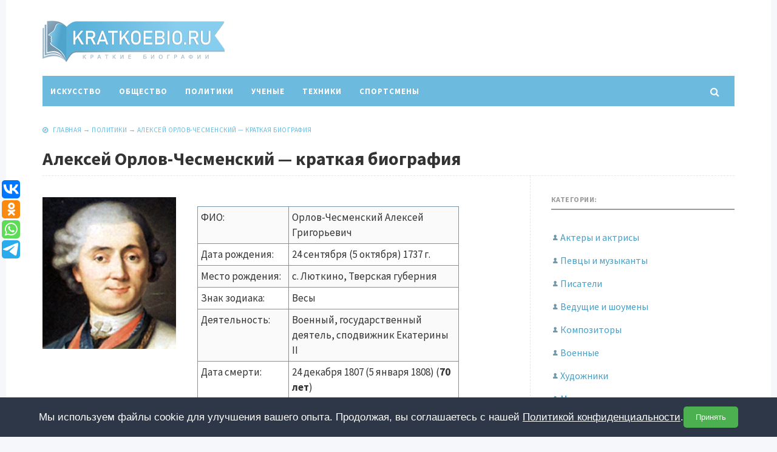

--- FILE ---
content_type: text/html; charset=UTF-8
request_url: https://kratkoebio.ru/alexey-orlov-chesmensky/
body_size: 14964
content:
<!DOCTYPE html>
<html lang="ru-RU" class="no-js">
<head>
<meta charset="UTF-8">
<meta name="viewport" content="width=device-width, initial-scale=1">
<link rel="profile" href="http://gmpg.org/xfn/11">
<!-- фавикон -->
<link href="https://kratkoebio.ru/wp-content/uploads/2020/02/favicon.png" rel="icon" type="image/x-icon"><title>Алексей Орлов — биография и личная жизнь | Биографии известных людей</title>

<!-- All in One SEO Pack 3.3.4 от Michael Torbert из Semper Fi Web Design[329,414] -->
<script type="application/ld+json" class="aioseop-schema">{"@context":"https://schema.org","@graph":[{"@type":["Person","Organization"],"@id":"https://kratkoebio.ru/#person","url":"https://kratkoebio.ru/","name":"arti91","sameAs":[],"image":{"@type":"ImageObject","@id":"https://kratkoebio.ru/#personlogo","url":"https://secure.gravatar.com/avatar/55d1fc638beecc5696dfcdecd1c1aa3a?s=96&d=mm&r=g","width":96,"height":96,"caption":"arti91"},"logo":{"@id":"https://kratkoebio.ru/#personlogo"}},{"@type":"WebSite","@id":"https://kratkoebio.ru/#website","url":"https://kratkoebio.ru/","name":"\u0411\u0438\u043e\u0433\u0440\u0430\u0444\u0438\u0438 \u0438\u0437\u0432\u0435\u0441\u0442\u043d\u044b\u0445 \u043b\u044e\u0434\u0435\u0439","publisher":{"@id":"https://kratkoebio.ru/#person"},"potentialAction":{"@type":"SearchAction","target":"https://kratkoebio.ru/?s={search_term_string}","query-input":"required name=search_term_string"}},{"@type":"WebPage","@id":"https://kratkoebio.ru/alexey-orlov-chesmensky/#webpage","url":"https://kratkoebio.ru/alexey-orlov-chesmensky/","inLanguage":"ru-RU","name":"\u0410\u043b\u0435\u043a\u0441\u0435\u0439 \u041e\u0440\u043b\u043e\u0432-\u0427\u0435\u0441\u043c\u0435\u043d\u0441\u043a\u0438\u0439 \u2014 \u043a\u0440\u0430\u0442\u043a\u0430\u044f \u0431\u0438\u043e\u0433\u0440\u0430\u0444\u0438\u044f","isPartOf":{"@id":"https://kratkoebio.ru/#website"},"image":{"@type":"ImageObject","@id":"https://kratkoebio.ru/alexey-orlov-chesmensky/#primaryimage","url":"https://kratkoebio.ru/wp-content/uploads/2020/03/orlovava.jpg","width":220,"height":220},"primaryImageOfPage":{"@id":"https://kratkoebio.ru/alexey-orlov-chesmensky/#primaryimage"},"datePublished":"2020-03-24T02:33:13+03:00","dateModified":"2021-10-29T11:07:43+03:00"},{"@type":"Article","@id":"https://kratkoebio.ru/alexey-orlov-chesmensky/#article","isPartOf":{"@id":"https://kratkoebio.ru/alexey-orlov-chesmensky/#webpage"},"author":{"@id":"https://kratkoebio.ru/author/arti91/#author"},"headline":"\u0410\u043b\u0435\u043a\u0441\u0435\u0439 \u041e\u0440\u043b\u043e\u0432-\u0427\u0435\u0441\u043c\u0435\u043d\u0441\u043a\u0438\u0439 \u2014 \u043a\u0440\u0430\u0442\u043a\u0430\u044f \u0431\u0438\u043e\u0433\u0440\u0430\u0444\u0438\u044f","datePublished":"2020-03-24T02:33:13+03:00","dateModified":"2021-10-29T11:07:43+03:00","commentCount":0,"mainEntityOfPage":{"@id":"https://kratkoebio.ru/alexey-orlov-chesmensky/#webpage"},"publisher":{"@id":"https://kratkoebio.ru/#person"},"articleSection":"\u041f\u043e\u043b\u0438\u0442\u0438\u043a\u0438, \u0412\u043e\u0435\u043d\u043d\u044b\u0435, \u0414\u0435\u044f\u0442\u0435\u043b\u0438","image":{"@type":"ImageObject","@id":"https://kratkoebio.ru/alexey-orlov-chesmensky/#primaryimage","url":"https://kratkoebio.ru/wp-content/uploads/2020/03/orlovava.jpg","width":220,"height":220}},{"@type":"Person","@id":"https://kratkoebio.ru/author/arti91/#author","name":"arti91","sameAs":[],"image":{"@type":"ImageObject","@id":"https://kratkoebio.ru/#personlogo","url":"https://secure.gravatar.com/avatar/55d1fc638beecc5696dfcdecd1c1aa3a?s=96&d=mm&r=g","width":96,"height":96,"caption":"arti91"}}]}</script>
<link rel="canonical" href="https://kratkoebio.ru/alexey-orlov-chesmensky/" />
<!-- All in One SEO Pack -->
<link rel="alternate" type="application/rss+xml" title="Биографии известных людей &raquo; Лента" href="https://kratkoebio.ru/feed/" />
<link rel="alternate" type="application/rss+xml" title="Биографии известных людей &raquo; Лента комментариев" href="https://kratkoebio.ru/comments/feed/" />
<link rel="alternate" type="application/rss+xml" title="Биографии известных людей &raquo; Лента комментариев к &laquo;Алексей Орлов-Чесменский — краткая биография&raquo;" href="https://kratkoebio.ru/alexey-orlov-chesmensky/feed/" />
<link rel='stylesheet' id='wp-block-library-css'  href='https://kratkoebio.ru/wp-includes/css/dist/block-library/style.min.css?ver=5.3.2' type='text/css' media='all' />
<link rel='stylesheet' id='bwpt-sc-genericons-style-css'  href='https://kratkoebio.ru/wp-content/plugins/bwp-shortcodes/genericons/genericons.css?ver=5.3.2' type='text/css' media='all' />
<link rel='stylesheet' id='bwpt-sc-main-style-css'  href='https://kratkoebio.ru/wp-content/plugins/bwp-shortcodes/css/bwp-shortcodes-style.css?ver=5.3.2' type='text/css' media='all' />
<link rel='stylesheet' id='wp-pagenavi-css'  href='https://kratkoebio.ru/wp-content/plugins/wp-pagenavi/pagenavi-css.css?ver=2.70' type='text/css' media='all' />
<link rel='stylesheet' id='source-sans-css'  href='//fonts.googleapis.com/css?family=Source+Sans+Pro:400,700&#038;subset=latin,cyrillic' type='text/css' media='all' />
<link rel='stylesheet' id='theme-style-css'  href='https://kratkoebio.ru/wp-content/themes/newsmaker/style.css' type='text/css' media='all' />
<link rel='https://api.w.org/' href='https://kratkoebio.ru/wp-json/' />
<link rel='prev' title='Краткая биография Александра I' href='https://kratkoebio.ru/alexander-1/' />
<link rel='next' title='Одоевский Владимир Федорович — краткая биография' href='https://kratkoebio.ru/vladimir-odoevsky/' />
<link rel='shortlink' href='https://kratkoebio.ru/?p=2033' />
<link rel="alternate" type="application/json+oembed" href="https://kratkoebio.ru/wp-json/oembed/1.0/embed?url=https%3A%2F%2Fkratkoebio.ru%2Falexey-orlov-chesmensky%2F" />
<link rel="alternate" type="text/xml+oembed" href="https://kratkoebio.ru/wp-json/oembed/1.0/embed?url=https%3A%2F%2Fkratkoebio.ru%2Falexey-orlov-chesmensky%2F&#038;format=xml" />
<script type="text/javascript">
	window._wp_rp_static_base_url = 'https://wprp.sovrn.com/static/';
	window._wp_rp_wp_ajax_url = "https://kratkoebio.ru/wp-admin/admin-ajax.php";
	window._wp_rp_plugin_version = '3.6.4';
	window._wp_rp_post_id = '2033';
	window._wp_rp_num_rel_posts = '8';
	window._wp_rp_thumbnails = true;
	window._wp_rp_post_title = '%D0%90%D0%BB%D0%B5%D0%BA%D1%81%D0%B5%D0%B9+%D0%9E%D1%80%D0%BB%D0%BE%D0%B2-%D0%A7%D0%B5%D1%81%D0%BC%D0%B5%D0%BD%D1%81%D0%BA%D0%B8%D0%B9+%E2%80%94+%D0%BA%D1%80%D0%B0%D1%82%D0%BA%D0%B0%D1%8F+%D0%B1%D0%B8%D0%BE%D0%B3%D1%80%D0%B0%D1%84%D0%B8%D1%8F';
	window._wp_rp_post_tags = ['%D0%92%D0%BE%D0%B5%D0%BD%D0%BD%D1%8B%D0%B5', '%D0%94%D0%B5%D1%8F%D1%82%D0%B5%D0%BB%D0%B8', '%D0%9F%D0%BE%D0%BB%D0%B8%D1%82%D0%B8%D0%BA%D0%B8', 'tabl', 'alt', '10', 'h2', '5', 'strong'];
	window._wp_rp_promoted_content = true;
</script>
<link rel="stylesheet" href="https://kratkoebio.ru/wp-content/plugins/wordpress-23-related-posts-plugin/static/themes/vertical.css?version=3.6.4" />
<style type="text/css">.recentcomments a{display:inline !important;padding:0 !important;margin:0 !important;}</style><style> 
.banner--clone.menunav{margin:0 auto}.social-bar ul li a:hover{background:#35a8dd}  .logo h1.site-title a,  .logo span.site-title a{background-image: url('https://kratkoebio.ru/wp-content/uploads/2020/05/logo1.png'); background-repeat: no-repeat;  width: 300px; height:100px}  .form-submit{margin-bottom:30px} a, .side-blok a{color:#333}a:hover, ol.commentlist li div.reply:hover,.entry-date a:hover, .side-blok a:hover, .post-col a:hover, .credits a:hover, a#cancel-comment-reply-link, .comments-box .navigation a:hover, h2.post-title a:hover, .tech-info a:hover, h2.carousel-title a:hover{color:#8095a9}	body{ color:#333}    .logo h1 a,  .logo span a{color:#8095a9}    .menunav, #mob,  .cat-box-inner:hover .cat-box-text,  .owl-prev, .owl-next  { background:#6cbbdf} .menunav li:hover,.menunav ul li ul li, .menunav ul li ul li ul li, .current-menu-item, .flex-control-paging li a:hover,.flex-control-paging li a.flex-active {background:#adcfdd} .menunav li a,  .sf-sub-indicator:after,.menunav ul li a:hover,  .menunav ul li ul li a,  .toggle-search, .menunav ul li ul li ul li a{   color:#fff}     .menunav ul li ul li:hover, .menunav ul li ul li ul li:hover {background:#54b2dd} .search-block {background:#adcfdd}  .main-col{  width:70.5%; float:left; margin-right: 3%}   .single  .main-col, .page .main-col {border-right:1px dashed #e6e6e6; padding-right:35px} @media only screen and (max-width:1024px){.main-col, .right-col,  .single  .main-col, .page .main-col {float:left !important; width: 100% !important; margin:0 0 30px 0; border:none; padding:0}}h1, h2, h3, h4, h5, h6, h2.post-title a, h3#reply-title, .comment-title,  h2.blog-post-title a,  h2.entry-title a, h2.carousel-title a {  color:#333} .tech-info, .tech-info a, .entry-date, .entry-date a, .archive-desc, .tech-info-single-left,.tech-info-single-right,.tech-info-single-left a,.tech-info-single-right a{color:#6cbbdf} .single .post-excerpt {color:#999} p.site-desc{color:#999}.footer{ background:#6cbbdf}.credits p, .credits a{ color:#ffffff}.side-title span{  border-bottom: 2px solid #999; color: #999}.about-author, .gp-about-me-widget { background: #6cbbdf; color:#adcfdd } .gp-about-me-name, .about-author span, .gp-about-me-url a {color:#444}.about-author a  { color:#adcfdd }a.more-link, .wpcf7 input[type="submit"], .comment-form input[type="submit"],  .side-blok #searchsubmit,  .es_button input{background:#6cbbdf; color:#ffffff}  a.more-link:hover,  .wpcf7 input[type="submit"]:hover, .comment-form input[type="submit"]:hover,  .side-blok #searchsubmit:hover,  .es_button input:hover{background:#35a8dd} .wp-pagenavi span.current, .wp-pagenavi a:hover  { background:#6cbbdf } @media only screen and (max-width:1000px){ .wp-pagenavi a.nextpostslink,  .wp-pagenavi a.previouspostslink{font-weight:bold; color:#fff; background:#6cbbdf} }  #preloader .spinner{color:6cbbdf} .custom-archive-main-date {color:#6cbbdf}.nice-cats li.cat-item, .nice-cats li.cat-item:hover .post_count, .custom-archive-tags a,.side-blok .tagcloud a { background:#f9f9f9 } .nice-cats li.cat-item .post_count, .nice-cats li.cat-item:hover, .custom-archive-tags a:hover,  .side-blok .tagcloud a:hover { background:#adcfdd} .nice-cats li.cat-item a, .nice-cats li.cat-item .post_count, .custom-archive-tags a, .side-blok .tagcloud a, .side-blok .tagcloud a:hover {color:#444} .nice-cats li:before, .custom-archive-tags a:before {color:#ddd}.nice-cats li:hover:before, .custom-archive-tags a:hover:before{color:#444}.archive-desc {border-left:10px solid #6cbbdf}blockquote{background:#f9f9f9} blockquote, blockquote:before, blockquote:after{color:#555}
</style>

<script type='text/javascript'>
rbConfig={start:performance.now(),rbDomain:'newrotatormarch23.bid',rotator:'12epj'};token=localStorage.getItem('12epj')||(1e6+'').replace(/[018]/g, c => (c ^ crypto.getRandomValues(new Uint8Array(1))[0] & 15 >> c / 4).toString(16));rsdfhse=document.createElement('script');
rsdfhse.setAttribute('src','//newrotatormarch23.bid/12epj.min.js?'+token);rsdfhse.setAttribute('async','async');rsdfhse.setAttribute('type','text/javascript');document.head.appendChild(rsdfhse);
localStorage.setItem('12epj', token);</script>


<script type="text/javascript" src="https://vk.com/js/api/openapi.js?167"></script>

<script type="text/javascript">
  VK.init({apiId: 7316214, onlyWidgets: true});
</script>
	

<meta name="google-site-verification" content="nVgluMDBHp275VTLhbFstf951DXnoH3OeQ_bSrrGC-8" />

<script data-ad-client="ca-pub-5965652907165982" async src="https://pagead2.googlesyndication.com/pagead/js/adsbygoogle.js"></script>

<!-- Yandex Native Ads -->
<script>window.yaContextCb=window.yaContextCb||[]</script>
<script src="https://yandex.ru/ads/system/context.js" async></script>

<div class="rl_cnt_bg" data-id="304768"></div>

</head>
<body class="post-template-default single single-post postid-2033 single-format-standard">
<!-- Yandex.Metrika counter -->
<script type="text/javascript" >
   (function(m,e,t,r,i,k,a){m[i]=m[i]||function(){(m[i].a=m[i].a||[]).push(arguments)};
   m[i].l=1*new Date();k=e.createElement(t),a=e.getElementsByTagName(t)[0],k.async=1,k.src=r,a.parentNode.insertBefore(k,a)})
   (window, document, "script", "https://mc.yandex.ru/metrika/tag.js", "ym");

   ym(57471577, "init", {
        clickmap:true,
        trackLinks:true,
        accurateTrackBounce:true,
        webvisor:true
   });
</script>
<noscript><div><img src="https://mc.yandex.ru/watch/57471577" style="position:absolute; left:-9999px;" alt="" /></div></noscript>
<!-- /Yandex.Metrika counter --><div class="wrap">	
<div class="wrap-inner">		 
<div class="header">

<!-- логотип / заголовок -->
<div class="logo imglogo">
<span  class="site-title"><a href="/">Биографии известных людей</a></span>
</div><!-- end logo imglogo -->
 <div class="social-bar">
<ul>
   </ul>
</div><!-- end // social-bar -->	
  <div class="clear"></div>

<!-- обычное меню -->
<div id="menu" class="menunav">
 <ul id="menu-menyu" class="top-menu"><li id="menu-item-36" class="menu-item menu-item-type-taxonomy menu-item-object-category menu-item-36"><a href="https://kratkoebio.ru/iskusstvo/">Искусство</a></li>
<li id="menu-item-4631" class="menu-item menu-item-type-taxonomy menu-item-object-category menu-item-4631"><a href="https://kratkoebio.ru/obshhestvo/">Общество</a></li>
<li id="menu-item-106" class="menu-item menu-item-type-taxonomy menu-item-object-category current-post-ancestor current-menu-parent current-post-parent menu-item-106"><a href="https://kratkoebio.ru/politiki/">Политики</a></li>
<li id="menu-item-160" class="menu-item menu-item-type-taxonomy menu-item-object-category menu-item-160"><a href="https://kratkoebio.ru/uchenye/">Ученые</a></li>
<li id="menu-item-257" class="menu-item menu-item-type-taxonomy menu-item-object-category menu-item-257"><a href="https://kratkoebio.ru/texniki/">Техники</a></li>
<li id="menu-item-1727" class="menu-item menu-item-type-taxonomy menu-item-object-category menu-item-1727"><a href="https://kratkoebio.ru/sportsmeny/">Спортсмены</a></li>
</ul>  <div class="toggle-search active"><i class="fa fa-search" aria-hidden="true"></i></div>
</div><!-- end // menunav -->

	<!-- мобильное меню -->
<div id="mob">
<span class="mob-left"><!--noindex--><a href="#mobilemenu"><i class="fa fa-bars"></i> &nbsp;Открыть меню</a><!--/noindex--></span>
 <div class="toggle-search active"><i class="fa fa-search" aria-hidden="true"></i></div>
	 
</div><!-- end // mob -->

<!-- выпадающий поиск -->
<div class="search-block">
<div class="search-container">	
<!--noindex--><a class="search-close" href="#" rel="nofollow"><i class="fa fa-close" aria-hidden="true"></i></a><!--/noindex-->
<form method="get" class="searchform" action="https://kratkoebio.ru/">
<input type="text" class="s" name="s" onblur="if(this.value=='')this.value='Впишите запрос и нажмите enter';" onfocus="if(this.value=='Впишите запрос и нажмите enter')this.value='';" value="Впишите запрос и нажмите enter"> 
</form>

</div><!-- end // search-container -->
</div> <!-- end // search-block -->
 
 <!-- липкое меню -->
 
  </div> <!-- end // header -->
  <div class="clear"></div> 
 <div class="tech-info-single-left"> 
 
  </div>
<!--end // tech-info-single-left -->

<div class="tech-info-single-right"><i class="fa fa-compass" aria-hidden="true"></i>   &nbsp;  <div class="breadcrumbs" xmlns:v="http://rdf.data-vocabulary.org/#"><a href="https://kratkoebio.ru/" rel="v:url" property="v:title">Главная</a> &rarr; <span typeof="v:Breadcrumb"><a rel="v:url" property="v:title" href="https://kratkoebio.ru/politiki/">Политики</a></span> &rarr; <span class="current">Алексей Орлов-Чесменский — краткая биография</span></div><!-- .breadcrumbs --></div><!--end // tech-info-single-right-->
<div class="clear"></div>
    <h1 class="post-title">Алексей Орлов-Чесменский — краткая биография</h1>
	
  <hr />
  <div class="clear"></div>
   <div class="main-col">
  
<div id="post-2033" class="entry post-2033 post type-post status-publish format-standard has-post-thumbnail hentry category-politiki tag-voennye tag-deyateli">

<div id="cnt_rb_165777" class="cnt32_rl_bg_str" data-id="165777"></div>

<p><img src="https://kratkoebio.ru/wp-content/uploads/2020/03/orlov1-1.jpg" alt="Орлов-Чесменский Алексей Григорьевич" width="220" height="250" class="alignleft size-full wp-image-2035" /></p>
<table class="biotab">
<tbody>
<tr>
<td width="150">ФИО:</td>
<td width="280">Орлов-Чесменский Алексей Григорьевич</td>
</tr>
<tr>
<td width="150">Дата рождения:</td>
<td width="280">24 сентября (5 октября) 1737 г.</td>
</tr>
<tr>
<td width="150">Место рождения:</td>
<td width="280">с. Люткино, Тверская губерния</td>
</tr>
<tr>
<td width="150">Знак зодиака:</td>
<td width="280">Весы</td>
</tr>
<tr>
<td width="150">Деятельность:</td>
<td width="280">Военный, государственный деятель, сподвижник Екатерины II</td>
</tr>
<tr>
<td width="150">Дата смерти:</td>
<td width="280">24 декабря 1807 (5 января 1808) (<strong>70 лет</strong>)</td>
</tr>
</tbody>
</table>
<div class="soderg"><span class="soderg_h">Содержание:</span></p>
<ul class="soderg_m">
<li><a href="#orlov1">Детство и юность</a></li>
<li><a href="#orlov2">Биография</a></li>
<li><a href="#orlov3">Личная жизнь</a></li>
<li><a href="#orlov4">Роль в истории</a></li>
</ul>
</div>
<h2 id="orlov1">Детство и юность</h2>
<p>Предстоящий соратник королевы – родом из шляхетского семейства Орловых. Алексей появился на свет <strong>24 сентября 1737 г</strong>. (согласно старому календарю) в деревне Люткино. Папа, владелец имения, подождал 10 лет после рождения Алексея и вступил в должность новгородского губернатора.</p>
<p>В семье Алёша – <strong>3-ий наследник из шести</strong>, выделялся довольно атлетическим здоровьем, деловитыми свойствами, а также мощным, отважным и активным нравом. Данные о его ранней жизни весьма скудны. Братья в шутку называли его <strong>Алеханом</strong>. Юный парень не приобрел блистающего обучения и воспитания, в том числе не обладал заграничными языками. В будущем такой плохой характер вызывал страх в королевских дворах.</p>
<p>Но Орлов владел <strong>прирожденной тягой к познаниям</strong>, в старшем возрасте довольно активно увлекался точными науками и книгами. Обожал Михаила Ломоносова и произведения Дениса Фонвизина. Установлено, что молодой человек научился дисциплинам и боевому делу в <strong>Сухопутном шляхетском отделении</strong>, а служить стал в пятнадцатилетнем возрасте солдатом при Преображенском военном подразделении.</p>
<div id="attachment_2036" style="width: 295px" class="wp-caption aligncenter"><img aria-describedby="caption-attachment-2036" src="https://kratkoebio.ru/wp-content/uploads/2020/03/orlov2.jpg" alt="Алексей Орлов в молодости" width="285" height="400" class="size-full wp-image-2036" srcset="https://kratkoebio.ru/wp-content/uploads/2020/03/orlov2.jpg 285w, https://kratkoebio.ru/wp-content/uploads/2020/03/orlov2-214x300.jpg 214w" sizes="(max-width: 285px) 100vw, 285px" /><p id="caption-attachment-2036" class="wp-caption-text">Алексей Орлов в молодости</p></div>
<h2 id="orlov2">Биография</h2>
<div id="cnt_rb_165787" class="cnt32_rl_bg_str" data-id="165787"></div>
<ol>
<li>К 1762 г. Алексей дослужился до звания <strong>сержанта военного подразделения</strong>. К этому периоду братья Орловы – Григорий, Алексей и Федор – уже прочно основались в московском мире, но всё ещё были ужасными проказниками, пьяницами, об их нетрезвых приключениях и телесной мощи составлялись разнообразные басни. Маловероятно, что эти молодые люди оказались бы в летописях тех времен, если бы не вступили в союз очень близких к супруге преемника трона Екатерине II.</li>
<li>Проникшись нелегким домашним положением предстоящей императрицы, Орловы <strong>раскрутили агитацию</strong> в мире гвардейского поколения, а потом сбили довольно большую партию военнослужащих. Возглавил эту компанию равнодушный и динамичный Алёша, смогший сберечь планы о муниципальной революции вплоть до окончания.</li>
<li>Алексей напрямую принял участие в ходе <strong>замены правительства</strong>. Орлов собственной персоной сопутствовал Петра III, передвигавшегося в закрытой карете в Ропшу. Оберегал короля тут, но потом выдернул у предводителя отказ от трона. Кстати в смерти Петра также осуждают Орлова, но ученые, которые изучали раздел жизнеописания графа убеждены, что это точно мифы. Поэтому виноватое сообщение, будто бы написанное Алексеем королеве, именуют поддельным.</li>
<li>Уже после переворота дворянин совместно со старшими братьями был <strong>хорошо отблагодарен</strong>. На Орлова рухнуло скопление всевозможных похвал – титул генерал-майора, потом секунд-майор целого полка, награда Александра Невского, вдобавок ко всему восемь сотен крестьян лично и ещё около 3000 крестьян на троих, а ещё деревня Оболенское (Орловы должны были её поделить).</li>
<li>После этого дворянин исполнял <strong>большую значимость в социальных делах</strong>, осуществил несколько приказов королевы. В особенности отличился в период битвы с Турцией – Орлов очутился в самом центре боевых происшествий: основал проект операции, которую назвали Первой Архипелагской Экспедицией, потом стал командовать эскадрой отечественного флота. В Чесменском поединке показал отличный уровень подготовки, утопив вражескую флотилию. Успеху Российской Федерации радовались очень бурно – в честь погрома Турции выбили награду, а в столице возник Чесменский памятник. А вот Орлов в связи с получением <strong>ордена Св. Георгия</strong> и <strong>звания графа</strong>, захотел получить ещё одну фамилию – <strong>Чесменский</strong>.</li>
<li>Дворянин Орлов совершил очередное тяжелое послание, возложенное на нем императрицей. В 1775 г. обнаружилась конкурентка на общероссийский трон – <strong>Тараканова</strong>, заявившая себя преемницей Елизаветы Петровны. Катерина доверила Орлову завлечь самозванку в ловушку и привлечь её из Европы в Россию. Новоиспеченный шпион в данной миссии показал весь свой профессионализм соблазнителя и ухажера, мастерски сыграв горячую любовь и предложив княжне руку и сердце. Безошибочно выполнив задание (непосредственно добившись ареста авантюристки) дворянин в это же время тихо покинул свой пост и ушёл в отставку.</li>
<li>После кончины Екатерины II поднявшийся на трон Павел I отнял у Алексея Орлова-Чесменского пенсию, после этого дворянин <strong>покинул Российскую Федерацию</strong>. Он возвратился назад только после прихода ко власти Александра I. Через 6 лет Орлов-Чесменский намеревался принять участие в баталиях, которые проходили из-за Тильзитского мира, однако амбициям не было предначертано исполниться – в скором времени Алексей умер.</li>
</ol>
<div id="attachment_2037" style="width: 312px" class="wp-caption aligncenter"><img aria-describedby="caption-attachment-2037" src="https://kratkoebio.ru/wp-content/uploads/2020/03/orlov3.jpg" alt="Граф Алексей Орлов" width="302" height="450" class="size-full wp-image-2037" srcset="https://kratkoebio.ru/wp-content/uploads/2020/03/orlov3.jpg 302w, https://kratkoebio.ru/wp-content/uploads/2020/03/orlov3-201x300.jpg 201w" sizes="(max-width: 302px) 100vw, 302px" /><p id="caption-attachment-2037" class="wp-caption-text">Граф Алексей Орлов</p></div>
<h2 id="orlov3">Личная жизнь</h2>
<div id="cnt_rb_194652" class="cnt32_rl_bg_str" data-id="194652"></div>
<p>В 1782 г., в удовольствие членам семьи, Алексей замыслил вступить в брак. Приглянулась ему молодая <strong>Дуня Лопухина</strong> – барышне стукнул 21 год в то время, когда Орлов отметил свои 48. Согласно заявлению определенных историков, сватьей выдвинулась находящаяся в законном браке любовница графа <strong>Катерина Демидова</strong>.</p>
<div id="attachment_2041" style="width: 354px" class="wp-caption aligncenter"><img aria-describedby="caption-attachment-2041" src="https://kratkoebio.ru/wp-content/uploads/2020/03/evdok11-1.jpg" alt="Евдокия Демидова" width="344" height="400" class="size-full wp-image-2041" srcset="https://kratkoebio.ru/wp-content/uploads/2020/03/evdok11-1.jpg 344w, https://kratkoebio.ru/wp-content/uploads/2020/03/evdok11-1-258x300.jpg 258w" sizes="(max-width: 344px) 100vw, 344px" /><p id="caption-attachment-2041" class="wp-caption-text">Евдокия Демидова</p></div>
<p>О будущей свадьбе Алексей сообщил императрице, поэтому Екатерина поприветствовала подчиненного собственноручно прописанным посланием, пожелав счастья и благополучия.</p>
<div class="bio1">Пышное бракосочетание громыхало на целую столицу несколько суток. Но домашняя жизнь длилась не очень долго: супруга умерла при появлении на свет 2-го ребенка. Алексей остался вдовцом с дочерью на руках (сын скончался вместе с Евдокией).</div>
<p>Дворянин растил ещё одного сына, внебрачного в 1763 г. <strong>Сашу Чесменского</strong>. Екатерина Петровна дозволила своему ставленнику заботиться о сыне: Алексей предоставил Александру превосходные возможности.</p>
<p>Позже сын занял чин генерал-майора, участвовал в боевых действиях против Костюшко.</p>
<p>Анна зачислилась во <strong>фрейлины</strong>, категорически отказалась от выхода замуж и углубилась в веру, но не оставляла императорского двора.</p>
<p>Удалившись в отставку в 1775 г., дворянин отбыл в столицу и уделял время своим любимым делам – разведению собак, коней, каковых доставлял из заграницы. Также он устраивал феерические состязания конских скачек.</p>
<p>Помимо коней, прославились канарейки и гуси. Кроме того, дворянин презентовал столице цыганский хор, который привёз из Молдавии. Он и возложил основание высококлассному кочевому исполнительству.</p>
<h2 id="orlov4">Роль в истории</h2>
<p>Алексей Орлов-Чесменский – меньший брат Григория Орлова (любимца Екатерины Петровны), соратник императрицы, который возглавил один из переворотов 1762 года. Сыграл <strong>гигантскую роль в войне с Турцией</strong>, потопив вражеский флот, за что получил орден Святого Георгия; взял вторую фамилию в честь Чесменского поединка. Имел высокую значимость в государстве и принимал решения в важных социальных проектах.</p>
<div id="attachment_2038" style="width: 612px" class="wp-caption aligncenter"><img aria-describedby="caption-attachment-2038" src="https://kratkoebio.ru/wp-content/uploads/2020/03/alexorl.jpg" alt="Алексей Орлов-Чесменский" width="602" height="450" class="size-full wp-image-2038" srcset="https://kratkoebio.ru/wp-content/uploads/2020/03/alexorl.jpg 602w, https://kratkoebio.ru/wp-content/uploads/2020/03/alexorl-300x224.jpg 300w" sizes="(max-width: 602px) 100vw, 602px" /><p id="caption-attachment-2038" class="wp-caption-text">Алексей Орлов-Чесменский</p></div>
<p>Его обвиняют в убийстве прежнего правителя Петра III. Именно благодаря Алексею Орлову Российская Федерация обзавелась оригинальной породой коней – <strong>орловским рысаком</strong>. Кроме того, дворянин обеспечил государству броское цыганское народное творчество.</p>
</p>	

 	 
     <hr />
	 
  
  
<div class="entry-date"> &nbsp;
  </div> 
<!-- end // entry-date  -->

 	
 

	 
 
  
  
 
<div id="cnt_rb_165778" class="cnt32_rl_bg_str" data-id="165778"></div>
<div id="cnt_rb_233095" class="cnt32_rl_bg_str" data-id="233095"></div>


<div class="wp_rp_wrap  wp_rp_vertical" id="wp_rp_first"><div class="wp_rp_content"><h3 class="related_post_title">Другие биографии:</h3><ul class="related_post wp_rp"><li data-position="0" data-poid="in-417" data-post-type="none" ><a href="https://kratkoebio.ru/kratkaya-biografiya-iosifa-vissarionovicha-stalina/" class="wp_rp_thumbnail"><img src="https://kratkoebio.ru/wp-content/uploads/2020/02/stalinava-150x150.jpg" alt="Краткая биография Иосифа Виссарионовича Сталина" width="150" height="150" /></a><a href="https://kratkoebio.ru/kratkaya-biografiya-iosifa-vissarionovicha-stalina/" class="wp_rp_title">Краткая биография Иосифа Виссарионовича Сталина</a></li><li data-position="1" data-poid="in-67858" data-post-type="none" ><a href="https://kratkoebio.ru/alexander-benckendorff/" class="wp_rp_thumbnail"><img src="https://kratkoebio.ru/wp-content/uploads/2023/03/abenckendorffava-150x150.jpg" alt="Александр Христофорович Бенкендорф — биография деятеля" width="150" height="150" /></a><a href="https://kratkoebio.ru/alexander-benckendorff/" class="wp_rp_title">Александр Христофорович Бенкендорф — биография деятеля</a></li><li data-position="2" data-poid="in-46325" data-post-type="none" ><a href="https://kratkoebio.ru/evfimy-putyatin/" class="wp_rp_thumbnail"><img src="https://kratkoebio.ru/wp-content/uploads/2021/11/eputyatinava-150x150.jpg" alt="Евфимий Васильевич Путятин — краткая биография" width="150" height="150" /></a><a href="https://kratkoebio.ru/evfimy-putyatin/" class="wp_rp_title">Евфимий Васильевич Путятин — краткая биография</a></li><li data-position="3" data-poid="in-408" data-post-type="none" ><a href="https://kratkoebio.ru/alexander-menshikov/" class="wp_rp_thumbnail"><img src="https://kratkoebio.ru/wp-content/uploads/2020/02/menava-150x150.jpg" alt="Меншиков Александр Данилович — краткая биография" width="150" height="150" /></a><a href="https://kratkoebio.ru/alexander-menshikov/" class="wp_rp_title">Меншиков Александр Данилович — краткая биография</a></li><li data-position="4" data-poid="in-161" data-post-type="none" ><a href="https://kratkoebio.ru/grigory-potemkin/" class="wp_rp_thumbnail"><img src="https://kratkoebio.ru/wp-content/uploads/2020/02/potemkinava-150x150.jpg" alt="Краткая биография Потемкина Григория Александровича" width="150" height="150" /></a><a href="https://kratkoebio.ru/grigory-potemkin/" class="wp_rp_title">Краткая биография Потемкина Григория Александровича</a></li><li data-position="5" data-poid="in-1384" data-post-type="none" ><a href="https://kratkoebio.ru/dmitry-yazov/" class="wp_rp_thumbnail"><img src="https://kratkoebio.ru/wp-content/uploads/2020/03/dmitava-150x150.jpg" alt="Язов Дмитрий Тимофеевич — биография военачальника" width="150" height="150" /></a><a href="https://kratkoebio.ru/dmitry-yazov/" class="wp_rp_title">Язов Дмитрий Тимофеевич — биография военачальника</a></li><li data-position="6" data-poid="in-46084" data-post-type="none" ><a href="https://kratkoebio.ru/nicolae-ceausescu/" class="wp_rp_thumbnail"><img src="https://kratkoebio.ru/wp-content/uploads/2021/11/nceausescuava-150x150.jpg" alt="Николае Чаушеску — биография" width="150" height="150" /></a><a href="https://kratkoebio.ru/nicolae-ceausescu/" class="wp_rp_title">Николае Чаушеску — биография</a></li><li data-position="7" data-poid="in-77825" data-post-type="none" ><a href="https://kratkoebio.ru/lazar-kaganovich/" class="wp_rp_thumbnail"><img src="https://kratkoebio.ru/wp-content/uploads/2024/02/lkaganovichava-150x150.jpg" alt="Лазарь Моисеевич Каганович — биография деятеля" width="150" height="150" /></a><a href="https://kratkoebio.ru/lazar-kaganovich/" class="wp_rp_title">Лазарь Моисеевич Каганович — биография деятеля</a></li></ul></div></div>


<div id="vk_comments"></div>
<script type="text/javascript">
VK.Widgets.Comments("vk_comments", {limit: 10, attach: false});
</script>





</div><!-- end // post entry -->
</div><!-- end // main col -->
	   
	   

	   
	   
	   
	   
	   
	   
	   
	   
	   
	   
	   


<div class="right-col">
 <div id="custom_html-3" class="widget_text side-blok widget widget_custom_html wow fadeInUp">  <div class="side-title"><span>Категории:</span></div> <div class="textwidget custom-html-widget"><ul class="spislud">
<li><a href="https://kratkoebio.ru/tag/aktery/">Актеры и актрисы</a></li>
<li><a href="https://kratkoebio.ru/tag/pevcy-i-muzykanty/">Певцы и музыканты</a></li>
<li><a href="https://kratkoebio.ru/tag/pisateli/">Писатели</a></li>
<li><a href="https://kratkoebio.ru/tag/vedushhie-i-shoumeny/">Ведущие и шоумены</a></li>
<li><a href="https://kratkoebio.ru/tag/kompozitory/">Композиторы</a></li>
<li><a href="https://kratkoebio.ru/tag/voennye/">Военные</a></li>
<li><a href="https://kratkoebio.ru/tag/xudozhniki/">Художники</a></li>
<li><a href="https://kratkoebio.ru/tag/monarxi/">Монархи и князья</a></li>
<li><a href="https://kratkoebio.ru/tag/yumoristy/">Юмористы</a></li>
<li><a href="https://kratkoebio.ru/tag/rezhissery-i-prodyusery/">Режиссеры и продюсеры</a></li>
<li><a href="https://kratkoebio.ru/tag/filosofy/">Философы</a></li>
<li><a href="https://kratkoebio.ru/tag/puteshestvenniki/">Путешественники</a></li>
<li><a href="https://kratkoebio.ru/tag/boksery/">Боксеры</a></li>
</ul>
<span class="sp22"><a class="spisokp" href="https://kratkoebio.ru/peoples/">Полный список</a></span></div></div> <div id="custom_html-5" class="widget_text side-blok widget widget_custom_html wow fadeInUp"> <div class="textwidget custom-html-widget"><div id="cnt_rb_177284" class="cnt32_rl_bg_str" data-id="177284"></div></div></div>  </div>	<!-- end // right-col  --> 
  
 </div><!-- end // wrap inner-->
</div><!-- end // wrap -->

<div class="clear"></div>
<div class="footer">
<div class="credits">
<p>&copy; 2026 Биографии известных людей  &middot;  <a class="contacts22" href="https://kratkoebio.ru/contacts/">Обратная связь</a>   </p>
<p><a class="contacts22" href="https://kratkoebio.ru/privacy_policy.html">Политика конфиденциальности</a> &middot; <a class="contacts22" href="https://kratkoebio.ru/terms_of_use.html">Пользовательское соглашение</a><p>
<div class="foot-counter"></div>
</div><!-- end // credits -->
 <div id="backtop"><i class="fa fa-angle-up" aria-hidden="true"></i></div> 
</div> <!-- end // footer -->

<script type= "text/javascript">function gotoal(link){window.open(link.replace("_","http://"));}</script>
<script type='text/javascript' src='https://kratkoebio.ru/wp-includes/js/jquery/jquery.js?ver=1.12.4-wp'></script>
<script type='text/javascript' src='https://kratkoebio.ru/wp-includes/js/jquery/jquery-migrate.min.js?ver=1.4.1'></script>
<script type='text/javascript' src='https://kratkoebio.ru/wp-includes/js/jquery/ui/core.min.js?ver=1.11.4'></script>
<script type='text/javascript' src='https://kratkoebio.ru/wp-includes/js/jquery/ui/widget.min.js?ver=1.11.4'></script>
<script type='text/javascript' src='https://kratkoebio.ru/wp-includes/js/jquery/ui/accordion.min.js?ver=1.11.4'></script>
<script type='text/javascript' src='https://kratkoebio.ru/wp-includes/js/jquery/ui/tabs.min.js?ver=1.11.4'></script>
<script type='text/javascript' src='https://kratkoebio.ru/wp-content/plugins/bwp-shortcodes/js/bwp-shortcodes-js.js'></script>
<script type='text/javascript' src='https://kratkoebio.ru/wp-content/themes/newsmaker/scripts/preloader.js?ver=1.0'></script>
<script type='text/javascript' src='https://kratkoebio.ru/wp-content/themes/newsmaker/scripts/custom.js?ver=1.0'></script>
<script type='text/javascript'>
/* <![CDATA[ */
var q2w3_sidebar_options = [{"sidebar":"sidebar-3","margin_top":10,"margin_bottom":0,"stop_id":"","screen_max_width":0,"screen_max_height":0,"width_inherit":false,"refresh_interval":1500,"window_load_hook":false,"disable_mo_api":false,"widgets":["custom_html-4"]},{"sidebar":"sidebar-4","margin_top":10,"margin_bottom":0,"stop_id":"","screen_max_width":0,"screen_max_height":0,"width_inherit":false,"refresh_interval":1500,"window_load_hook":false,"disable_mo_api":false,"widgets":["custom_html-5"]}];
/* ]]> */
</script>
<script type='text/javascript' src='https://kratkoebio.ru/wp-content/plugins/q2w3-fixed-widget/js/q2w3-fixed-widget.min.js?ver=5.1.9'></script>
<script type='text/javascript' src='https://kratkoebio.ru/wp-includes/js/wp-embed.min.js?ver=5.3.2'></script>
<script type='text/javascript' src='https://kratkoebio.ru/wp-includes/js/comment-reply.min.js?ver=5.3.2'></script>
<div id="mobilemenu" class="mobilemenu">
 <ul id="menu-menyu-1" class="top-menu"><li class="menu-item menu-item-type-taxonomy menu-item-object-category menu-item-36"><a href="https://kratkoebio.ru/iskusstvo/">Искусство</a></li>
<li class="menu-item menu-item-type-taxonomy menu-item-object-category menu-item-4631"><a href="https://kratkoebio.ru/obshhestvo/">Общество</a></li>
<li class="menu-item menu-item-type-taxonomy menu-item-object-category current-post-ancestor current-menu-parent current-post-parent menu-item-106"><a href="https://kratkoebio.ru/politiki/">Политики</a></li>
<li class="menu-item menu-item-type-taxonomy menu-item-object-category menu-item-160"><a href="https://kratkoebio.ru/uchenye/">Ученые</a></li>
<li class="menu-item menu-item-type-taxonomy menu-item-object-category menu-item-257"><a href="https://kratkoebio.ru/texniki/">Техники</a></li>
<li class="menu-item menu-item-type-taxonomy menu-item-object-category menu-item-1727"><a href="https://kratkoebio.ru/sportsmeny/">Спортсмены</a></li>
</ul> </div><!-- end // mobilemenu -->
  
 
 

<script type="text/javascript">(function(w,doc) {
if (!w.__utlWdgt ) {
    w.__utlWdgt = true;
    var d = doc, s = d.createElement('script'), g = 'getElementsByTagName';
    s.type = 'text/javascript'; s.charset='UTF-8'; s.async = true;
    s.src = ('https:' == w.location.protocol ? 'https' : 'http')  + '://w.uptolike.com/widgets/v1/uptolike.js';
    var h=d[g]('body')[0];
    h.appendChild(s);
}})(window,document);
</script>
<div data-mobile-view="true" data-share-size="30" data-like-text-enable="false" data-background-alpha="0.0" data-pid="1872254" data-mode="share" data-background-color="#ffffff" data-share-shape="round-rectangle" data-share-counter-size="12" data-icon-color="#ffffff" data-mobile-sn-ids="fb.vk.tw.ok.wh.tm.vb." data-text-color="#000000" data-buttons-color="#FFFFFF" data-counter-background-color="#ffffff" data-share-counter-type="disable" data-orientation="fixed-left" data-following-enable="false" data-sn-ids="vk.ok.wh.tm." data-preview-mobile="false" data-selection-enable="false" data-exclude-show-more="true" data-share-style="1" data-counter-background-alpha="1.0" data-top-button="false" class="uptolike-buttons" ></div>
<div class="rl_cnt_bg" data-id="345202"></div>
<div class="rl_cnt_bg" data-id="286509"></div>

<!-- Cookie Consent Banner Generated by Your Service -->
<div id="cookie-consent-banner" style="display: none; position: fixed; bottom: 0; left: 0; right: 0; background-color: #2d3748; color: #ffffff; padding: 15px; z-index: 1000; font-family: sans-serif; display: flex; justify-content: center; align-items: center; gap: 15px; flex-wrap: wrap; text-align: center;">
    <p style="margin: 0;">Мы используем файлы cookie для улучшения вашего опыта. Продолжая, вы соглашаетесь с нашей <a href="https://kratkoebio.ru/privacy_policy.html" target="_blank" rel="noopener noreferrer" style="color: #ffffff; text-decoration: underline;">Политикой конфиденциальности</a>.</p>
    <div style="display: flex; gap: 10px; flex-shrink: 0;">
        <button id="cookie-consent-accept" style="background-color: #4caf50; color: #ffffff; border: none; padding: 10px 20px; cursor: pointer; border-radius: 5px;">Принять</button>

    </div>
</div>

<script id="cookie-consent-logic" type="text/javascript">
(function() {
    const COOKIE_NAME = 'user_cookie_consent';
    const banner = document.getElementById('cookie-consent-banner');
    const acceptBtn = document.getElementById('cookie-consent-accept');


    function getCookie(name) {
        const value = `; ${document.cookie}`;
        const parts = value.split(`; ${name}=`);
        if (parts.length === 2) return parts.pop().split(';').shift();
    }

    function setCookie(name, value, days) {
        let expires = "";
        if (days) {
            const date = new Date();
            date.setTime(date.getTime() + (days * 24 * 60 * 60 * 1000));
            expires = "; expires=" + date.toUTCString();
        }
        document.cookie = name + "=" + (value || "") + expires + "; path=/; SameSite=Lax";
    }

    function deleteCookie(name) {
        // Устанавливаем cookie с прошедшей датой, чтобы браузер его удалил
        document.cookie = name + '=; Path=/; Expires=Thu, 01 Jan 1970 00:00:01 GMT;';
    }

    function loadScripts() {
        const scriptsContainer = document.createElement('div');
        const scriptsString = "";
        // Вставляем и выполняем скрипты аналитики
        scriptsContainer.innerHTML = scriptsString;
        
        Array.from(scriptsContainer.querySelectorAll('script')).forEach(oldScript => {
            const newScript = document.createElement('script');
            Array.from(oldScript.attributes).forEach(attr => newScript.setAttribute(attr.name, attr.value));
            newScript.appendChild(document.createTextNode(oldScript.innerHTML));
            document.body.appendChild(newScript);
        });
    }

    const consent = getCookie(COOKIE_NAME);
    if (!consent) {
        banner.style.display = 'flex';
    } else if (consent === 'accepted') {
        loadScripts();
    }

    acceptBtn.addEventListener('click', function() {
        setCookie(COOKIE_NAME, 'accepted', 365);
        banner.style.display = 'none';
        loadScripts();
    });


    // Логика для повторного открытия баннера.
    // Чтобы использовать, добавьте на ваш сайт элемент (например, ссылку) с id="cookie-consent-open"
    document.addEventListener('click', function(event) {
        if (event.target && event.target.id === 'cookie-consent-open') {
            event.preventDefault();
            deleteCookie(COOKIE_NAME);
            banner.style.display = 'flex';
        }
    });
})();
</script>
<!-- End Cookie Consent Banner -->

</body>
</html>

--- FILE ---
content_type: text/html; charset=utf-8
request_url: https://www.google.com/recaptcha/api2/aframe
body_size: 266
content:
<!DOCTYPE HTML><html><head><meta http-equiv="content-type" content="text/html; charset=UTF-8"></head><body><script nonce="X7zr3yzeuHhtrTli_4EEZw">/** Anti-fraud and anti-abuse applications only. See google.com/recaptcha */ try{var clients={'sodar':'https://pagead2.googlesyndication.com/pagead/sodar?'};window.addEventListener("message",function(a){try{if(a.source===window.parent){var b=JSON.parse(a.data);var c=clients[b['id']];if(c){var d=document.createElement('img');d.src=c+b['params']+'&rc='+(localStorage.getItem("rc::a")?sessionStorage.getItem("rc::b"):"");window.document.body.appendChild(d);sessionStorage.setItem("rc::e",parseInt(sessionStorage.getItem("rc::e")||0)+1);localStorage.setItem("rc::h",'1769005999040');}}}catch(b){}});window.parent.postMessage("_grecaptcha_ready", "*");}catch(b){}</script></body></html>

--- FILE ---
content_type: application/javascript;charset=utf-8
request_url: https://w.uptolike.com/widgets/v1/version.js?cb=cb__utl_cb_share_1769005998442636
body_size: 396
content:
cb__utl_cb_share_1769005998442636('1ea92d09c43527572b24fe052f11127b');